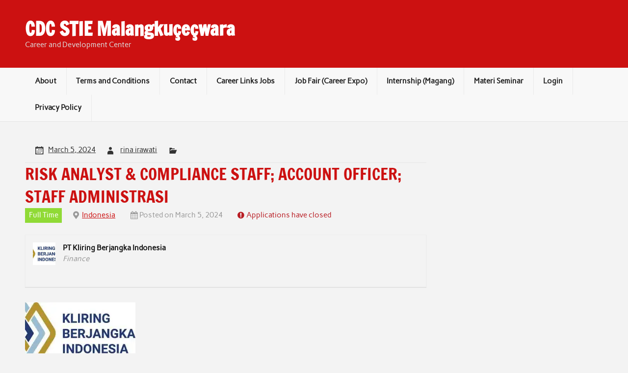

--- FILE ---
content_type: text/html; charset=UTF-8
request_url: https://cdc.stie-mce.ac.id/job/risk-analyst-account-officer-staff-administrasi/
body_size: 10807
content:
<!DOCTYPE html><!-- HTML 5 -->
<html lang="en-US">
<head>
<meta charset="UTF-8" />
<meta name="viewport" content="width=device-width, initial-scale=1">
<link rel="profile" href="http://gmpg.org/xfn/11" />
<link rel="pingback" href="https://cdc.stie-mce.ac.id/xmlrpc.php" />
<title>RISK ANALYST &amp; COMPLIANCE STAFF; ACCOUNT OFFICER; STAFF ADMINISTRASI &#8211; CDC STIE Malangkuçeçwara</title>
<meta name='robots' content='max-image-preview:large, noindex, follow' />
<link rel='dns-prefetch' href='//stats.wp.com' />
<link rel='dns-prefetch' href='//v0.wordpress.com' />
<link rel='dns-prefetch' href='//i0.wp.com' />
<link rel="alternate" type="application/rss+xml" title="CDC STIE Malangkuçeçwara &raquo; Feed" href="https://cdc.stie-mce.ac.id/feed/" />
<link rel="alternate" type="application/rss+xml" title="CDC STIE Malangkuçeçwara &raquo; Comments Feed" href="https://cdc.stie-mce.ac.id/comments/feed/" />
<!-- <link rel='stylesheet' id='pt-cv-public-style-css' href='https://cdc.stie-mce.ac.id/wp-content/plugins/content-views-query-and-display-post-page/public/assets/css/cv.css?ver=4.1' type='text/css' media='all' /> -->
<!-- <link rel='stylesheet' id='rubine-custom-fonts-css' href='https://cdc.stie-mce.ac.id/wp-content/themes/rubine-lite/css/custom-fonts.css?ver=20180413' type='text/css' media='all' /> -->
<!-- <link rel='stylesheet' id='wp-block-library-css' href='https://cdc.stie-mce.ac.id/wp-includes/css/dist/block-library/style.min.css?ver=6.4.7' type='text/css' media='all' /> -->
<link rel="stylesheet" type="text/css" href="//cdc.stie-mce.ac.id/wp-content/cache/wpfc-minified/1cu2p9rc/9myfq.css" media="all"/>
<style id='wp-block-library-inline-css' type='text/css'>
.has-text-align-justify{text-align:justify;}
</style>
<!-- <link rel='stylesheet' id='mediaelement-css' href='https://cdc.stie-mce.ac.id/wp-includes/js/mediaelement/mediaelementplayer-legacy.min.css?ver=4.2.17' type='text/css' media='all' /> -->
<!-- <link rel='stylesheet' id='wp-mediaelement-css' href='https://cdc.stie-mce.ac.id/wp-includes/js/mediaelement/wp-mediaelement.min.css?ver=6.4.7' type='text/css' media='all' /> -->
<link rel="stylesheet" type="text/css" href="//cdc.stie-mce.ac.id/wp-content/cache/wpfc-minified/6njb617j/6e5jj.css" media="all"/>
<style id='jetpack-sharing-buttons-style-inline-css' type='text/css'>
.jetpack-sharing-buttons__services-list{display:flex;flex-direction:row;flex-wrap:wrap;gap:0;list-style-type:none;margin:5px;padding:0}.jetpack-sharing-buttons__services-list.has-small-icon-size{font-size:12px}.jetpack-sharing-buttons__services-list.has-normal-icon-size{font-size:16px}.jetpack-sharing-buttons__services-list.has-large-icon-size{font-size:24px}.jetpack-sharing-buttons__services-list.has-huge-icon-size{font-size:36px}@media print{.jetpack-sharing-buttons__services-list{display:none!important}}ul.jetpack-sharing-buttons__services-list.has-background{padding:1.25em 2.375em}
</style>
<style id='classic-theme-styles-inline-css' type='text/css'>
/*! This file is auto-generated */
.wp-block-button__link{color:#fff;background-color:#32373c;border-radius:9999px;box-shadow:none;text-decoration:none;padding:calc(.667em + 2px) calc(1.333em + 2px);font-size:1.125em}.wp-block-file__button{background:#32373c;color:#fff;text-decoration:none}
</style>
<style id='global-styles-inline-css' type='text/css'>
body{--wp--preset--color--black: #353535;--wp--preset--color--cyan-bluish-gray: #abb8c3;--wp--preset--color--white: #ffffff;--wp--preset--color--pale-pink: #f78da7;--wp--preset--color--vivid-red: #cf2e2e;--wp--preset--color--luminous-vivid-orange: #ff6900;--wp--preset--color--luminous-vivid-amber: #fcb900;--wp--preset--color--light-green-cyan: #7bdcb5;--wp--preset--color--vivid-green-cyan: #00d084;--wp--preset--color--pale-cyan-blue: #8ed1fc;--wp--preset--color--vivid-cyan-blue: #0693e3;--wp--preset--color--vivid-purple: #9b51e0;--wp--preset--color--primary: #cc1111;--wp--preset--color--light-gray: #f0f0f0;--wp--preset--color--dark-gray: #777777;--wp--preset--gradient--vivid-cyan-blue-to-vivid-purple: linear-gradient(135deg,rgba(6,147,227,1) 0%,rgb(155,81,224) 100%);--wp--preset--gradient--light-green-cyan-to-vivid-green-cyan: linear-gradient(135deg,rgb(122,220,180) 0%,rgb(0,208,130) 100%);--wp--preset--gradient--luminous-vivid-amber-to-luminous-vivid-orange: linear-gradient(135deg,rgba(252,185,0,1) 0%,rgba(255,105,0,1) 100%);--wp--preset--gradient--luminous-vivid-orange-to-vivid-red: linear-gradient(135deg,rgba(255,105,0,1) 0%,rgb(207,46,46) 100%);--wp--preset--gradient--very-light-gray-to-cyan-bluish-gray: linear-gradient(135deg,rgb(238,238,238) 0%,rgb(169,184,195) 100%);--wp--preset--gradient--cool-to-warm-spectrum: linear-gradient(135deg,rgb(74,234,220) 0%,rgb(151,120,209) 20%,rgb(207,42,186) 40%,rgb(238,44,130) 60%,rgb(251,105,98) 80%,rgb(254,248,76) 100%);--wp--preset--gradient--blush-light-purple: linear-gradient(135deg,rgb(255,206,236) 0%,rgb(152,150,240) 100%);--wp--preset--gradient--blush-bordeaux: linear-gradient(135deg,rgb(254,205,165) 0%,rgb(254,45,45) 50%,rgb(107,0,62) 100%);--wp--preset--gradient--luminous-dusk: linear-gradient(135deg,rgb(255,203,112) 0%,rgb(199,81,192) 50%,rgb(65,88,208) 100%);--wp--preset--gradient--pale-ocean: linear-gradient(135deg,rgb(255,245,203) 0%,rgb(182,227,212) 50%,rgb(51,167,181) 100%);--wp--preset--gradient--electric-grass: linear-gradient(135deg,rgb(202,248,128) 0%,rgb(113,206,126) 100%);--wp--preset--gradient--midnight: linear-gradient(135deg,rgb(2,3,129) 0%,rgb(40,116,252) 100%);--wp--preset--font-size--small: 13px;--wp--preset--font-size--medium: 20px;--wp--preset--font-size--large: 36px;--wp--preset--font-size--x-large: 42px;--wp--preset--spacing--20: 0.44rem;--wp--preset--spacing--30: 0.67rem;--wp--preset--spacing--40: 1rem;--wp--preset--spacing--50: 1.5rem;--wp--preset--spacing--60: 2.25rem;--wp--preset--spacing--70: 3.38rem;--wp--preset--spacing--80: 5.06rem;--wp--preset--shadow--natural: 6px 6px 9px rgba(0, 0, 0, 0.2);--wp--preset--shadow--deep: 12px 12px 50px rgba(0, 0, 0, 0.4);--wp--preset--shadow--sharp: 6px 6px 0px rgba(0, 0, 0, 0.2);--wp--preset--shadow--outlined: 6px 6px 0px -3px rgba(255, 255, 255, 1), 6px 6px rgba(0, 0, 0, 1);--wp--preset--shadow--crisp: 6px 6px 0px rgba(0, 0, 0, 1);}:where(.is-layout-flex){gap: 0.5em;}:where(.is-layout-grid){gap: 0.5em;}body .is-layout-flow > .alignleft{float: left;margin-inline-start: 0;margin-inline-end: 2em;}body .is-layout-flow > .alignright{float: right;margin-inline-start: 2em;margin-inline-end: 0;}body .is-layout-flow > .aligncenter{margin-left: auto !important;margin-right: auto !important;}body .is-layout-constrained > .alignleft{float: left;margin-inline-start: 0;margin-inline-end: 2em;}body .is-layout-constrained > .alignright{float: right;margin-inline-start: 2em;margin-inline-end: 0;}body .is-layout-constrained > .aligncenter{margin-left: auto !important;margin-right: auto !important;}body .is-layout-constrained > :where(:not(.alignleft):not(.alignright):not(.alignfull)){max-width: var(--wp--style--global--content-size);margin-left: auto !important;margin-right: auto !important;}body .is-layout-constrained > .alignwide{max-width: var(--wp--style--global--wide-size);}body .is-layout-flex{display: flex;}body .is-layout-flex{flex-wrap: wrap;align-items: center;}body .is-layout-flex > *{margin: 0;}body .is-layout-grid{display: grid;}body .is-layout-grid > *{margin: 0;}:where(.wp-block-columns.is-layout-flex){gap: 2em;}:where(.wp-block-columns.is-layout-grid){gap: 2em;}:where(.wp-block-post-template.is-layout-flex){gap: 1.25em;}:where(.wp-block-post-template.is-layout-grid){gap: 1.25em;}.has-black-color{color: var(--wp--preset--color--black) !important;}.has-cyan-bluish-gray-color{color: var(--wp--preset--color--cyan-bluish-gray) !important;}.has-white-color{color: var(--wp--preset--color--white) !important;}.has-pale-pink-color{color: var(--wp--preset--color--pale-pink) !important;}.has-vivid-red-color{color: var(--wp--preset--color--vivid-red) !important;}.has-luminous-vivid-orange-color{color: var(--wp--preset--color--luminous-vivid-orange) !important;}.has-luminous-vivid-amber-color{color: var(--wp--preset--color--luminous-vivid-amber) !important;}.has-light-green-cyan-color{color: var(--wp--preset--color--light-green-cyan) !important;}.has-vivid-green-cyan-color{color: var(--wp--preset--color--vivid-green-cyan) !important;}.has-pale-cyan-blue-color{color: var(--wp--preset--color--pale-cyan-blue) !important;}.has-vivid-cyan-blue-color{color: var(--wp--preset--color--vivid-cyan-blue) !important;}.has-vivid-purple-color{color: var(--wp--preset--color--vivid-purple) !important;}.has-black-background-color{background-color: var(--wp--preset--color--black) !important;}.has-cyan-bluish-gray-background-color{background-color: var(--wp--preset--color--cyan-bluish-gray) !important;}.has-white-background-color{background-color: var(--wp--preset--color--white) !important;}.has-pale-pink-background-color{background-color: var(--wp--preset--color--pale-pink) !important;}.has-vivid-red-background-color{background-color: var(--wp--preset--color--vivid-red) !important;}.has-luminous-vivid-orange-background-color{background-color: var(--wp--preset--color--luminous-vivid-orange) !important;}.has-luminous-vivid-amber-background-color{background-color: var(--wp--preset--color--luminous-vivid-amber) !important;}.has-light-green-cyan-background-color{background-color: var(--wp--preset--color--light-green-cyan) !important;}.has-vivid-green-cyan-background-color{background-color: var(--wp--preset--color--vivid-green-cyan) !important;}.has-pale-cyan-blue-background-color{background-color: var(--wp--preset--color--pale-cyan-blue) !important;}.has-vivid-cyan-blue-background-color{background-color: var(--wp--preset--color--vivid-cyan-blue) !important;}.has-vivid-purple-background-color{background-color: var(--wp--preset--color--vivid-purple) !important;}.has-black-border-color{border-color: var(--wp--preset--color--black) !important;}.has-cyan-bluish-gray-border-color{border-color: var(--wp--preset--color--cyan-bluish-gray) !important;}.has-white-border-color{border-color: var(--wp--preset--color--white) !important;}.has-pale-pink-border-color{border-color: var(--wp--preset--color--pale-pink) !important;}.has-vivid-red-border-color{border-color: var(--wp--preset--color--vivid-red) !important;}.has-luminous-vivid-orange-border-color{border-color: var(--wp--preset--color--luminous-vivid-orange) !important;}.has-luminous-vivid-amber-border-color{border-color: var(--wp--preset--color--luminous-vivid-amber) !important;}.has-light-green-cyan-border-color{border-color: var(--wp--preset--color--light-green-cyan) !important;}.has-vivid-green-cyan-border-color{border-color: var(--wp--preset--color--vivid-green-cyan) !important;}.has-pale-cyan-blue-border-color{border-color: var(--wp--preset--color--pale-cyan-blue) !important;}.has-vivid-cyan-blue-border-color{border-color: var(--wp--preset--color--vivid-cyan-blue) !important;}.has-vivid-purple-border-color{border-color: var(--wp--preset--color--vivid-purple) !important;}.has-vivid-cyan-blue-to-vivid-purple-gradient-background{background: var(--wp--preset--gradient--vivid-cyan-blue-to-vivid-purple) !important;}.has-light-green-cyan-to-vivid-green-cyan-gradient-background{background: var(--wp--preset--gradient--light-green-cyan-to-vivid-green-cyan) !important;}.has-luminous-vivid-amber-to-luminous-vivid-orange-gradient-background{background: var(--wp--preset--gradient--luminous-vivid-amber-to-luminous-vivid-orange) !important;}.has-luminous-vivid-orange-to-vivid-red-gradient-background{background: var(--wp--preset--gradient--luminous-vivid-orange-to-vivid-red) !important;}.has-very-light-gray-to-cyan-bluish-gray-gradient-background{background: var(--wp--preset--gradient--very-light-gray-to-cyan-bluish-gray) !important;}.has-cool-to-warm-spectrum-gradient-background{background: var(--wp--preset--gradient--cool-to-warm-spectrum) !important;}.has-blush-light-purple-gradient-background{background: var(--wp--preset--gradient--blush-light-purple) !important;}.has-blush-bordeaux-gradient-background{background: var(--wp--preset--gradient--blush-bordeaux) !important;}.has-luminous-dusk-gradient-background{background: var(--wp--preset--gradient--luminous-dusk) !important;}.has-pale-ocean-gradient-background{background: var(--wp--preset--gradient--pale-ocean) !important;}.has-electric-grass-gradient-background{background: var(--wp--preset--gradient--electric-grass) !important;}.has-midnight-gradient-background{background: var(--wp--preset--gradient--midnight) !important;}.has-small-font-size{font-size: var(--wp--preset--font-size--small) !important;}.has-medium-font-size{font-size: var(--wp--preset--font-size--medium) !important;}.has-large-font-size{font-size: var(--wp--preset--font-size--large) !important;}.has-x-large-font-size{font-size: var(--wp--preset--font-size--x-large) !important;}
.wp-block-navigation a:where(:not(.wp-element-button)){color: inherit;}
:where(.wp-block-post-template.is-layout-flex){gap: 1.25em;}:where(.wp-block-post-template.is-layout-grid){gap: 1.25em;}
:where(.wp-block-columns.is-layout-flex){gap: 2em;}:where(.wp-block-columns.is-layout-grid){gap: 2em;}
.wp-block-pullquote{font-size: 1.5em;line-height: 1.6;}
</style>
<!-- <link rel='stylesheet' id='wpdm-fonticon-css' href='https://cdc.stie-mce.ac.id/wp-content/plugins/download-manager/assets/wpdm-iconfont/css/wpdm-icons.css?ver=6.4.7' type='text/css' media='all' /> -->
<!-- <link rel='stylesheet' id='wpdm-front-css' href='https://cdc.stie-mce.ac.id/wp-content/plugins/download-manager/assets/css/front.min.css?ver=6.4.7' type='text/css' media='all' /> -->
<!-- <link rel='stylesheet' id='select2-css' href='https://cdc.stie-mce.ac.id/wp-content/plugins/wp-job-manager/assets/lib/select2/select2.min.css?ver=4.0.10' type='text/css' media='all' /> -->
<!-- <link rel='stylesheet' id='wp-job-manager-frontend-css' href='https://cdc.stie-mce.ac.id/wp-content/plugins/wp-job-manager/assets/dist/css/frontend.css?ver=a8415655d0f3f82da6ec260d5b3c1238' type='text/css' media='all' /> -->
<!-- <link rel='stylesheet' id='rubine-lite-stylesheet-css' href='https://cdc.stie-mce.ac.id/wp-content/themes/rubine-lite/style.css?ver=1.5.5' type='text/css' media='all' /> -->
<!-- <link rel='stylesheet' id='genericons-css' href='https://cdc.stie-mce.ac.id/wp-content/plugins/jetpack/_inc/genericons/genericons/genericons.css?ver=3.1' type='text/css' media='all' /> -->
<!-- <link rel='stylesheet' id='wp-members-css' href='https://cdc.stie-mce.ac.id/wp-content/plugins/wp-members/assets/css/forms/generic-no-float.min.css?ver=3.5.4.1' type='text/css' media='all' /> -->
<link rel="stylesheet" type="text/css" href="//cdc.stie-mce.ac.id/wp-content/cache/wpfc-minified/f5texo0l/7qgr4.css" media="all"/>
<style id='akismet-widget-style-inline-css' type='text/css'>
.a-stats {
--akismet-color-mid-green: #357b49;
--akismet-color-white: #fff;
--akismet-color-light-grey: #f6f7f7;
max-width: 350px;
width: auto;
}
.a-stats * {
all: unset;
box-sizing: border-box;
}
.a-stats strong {
font-weight: 600;
}
.a-stats a.a-stats__link,
.a-stats a.a-stats__link:visited,
.a-stats a.a-stats__link:active {
background: var(--akismet-color-mid-green);
border: none;
box-shadow: none;
border-radius: 8px;
color: var(--akismet-color-white);
cursor: pointer;
display: block;
font-family: -apple-system, BlinkMacSystemFont, 'Segoe UI', 'Roboto', 'Oxygen-Sans', 'Ubuntu', 'Cantarell', 'Helvetica Neue', sans-serif;
font-weight: 500;
padding: 12px;
text-align: center;
text-decoration: none;
transition: all 0.2s ease;
}
/* Extra specificity to deal with TwentyTwentyOne focus style */
.widget .a-stats a.a-stats__link:focus {
background: var(--akismet-color-mid-green);
color: var(--akismet-color-white);
text-decoration: none;
}
.a-stats a.a-stats__link:hover {
filter: brightness(110%);
box-shadow: 0 4px 12px rgba(0, 0, 0, 0.06), 0 0 2px rgba(0, 0, 0, 0.16);
}
.a-stats .count {
color: var(--akismet-color-white);
display: block;
font-size: 1.5em;
line-height: 1.4;
padding: 0 13px;
white-space: nowrap;
}
</style>
<!-- <link rel='stylesheet' id='jetpack_css-css' href='https://cdc.stie-mce.ac.id/wp-content/plugins/jetpack/css/jetpack.css?ver=13.1.4' type='text/css' media='all' /> -->
<link rel="stylesheet" type="text/css" href="//cdc.stie-mce.ac.id/wp-content/cache/wpfc-minified/efyyjmqh/9myfq.css" media="all"/>
<script src='//cdc.stie-mce.ac.id/wp-content/cache/wpfc-minified/7lp82jm5/7qgr4.js' type="text/javascript"></script>
<!-- <script type="text/javascript" src="https://cdc.stie-mce.ac.id/wp-includes/js/jquery/jquery.min.js?ver=3.7.1" id="jquery-core-js"></script> -->
<!-- <script type="text/javascript" src="https://cdc.stie-mce.ac.id/wp-includes/js/jquery/jquery-migrate.min.js?ver=3.4.1" id="jquery-migrate-js"></script> -->
<!-- <script type="text/javascript" src="https://cdc.stie-mce.ac.id/wp-content/plugins/download-manager/assets/js/wpdm.min.js?ver=6.4.7" id="wpdm-frontend-js-js"></script> -->
<script type="text/javascript" id="wpdm-frontjs-js-extra">
/* <![CDATA[ */
var wpdm_url = {"home":"https:\/\/cdc.stie-mce.ac.id\/","site":"https:\/\/cdc.stie-mce.ac.id\/","ajax":"https:\/\/cdc.stie-mce.ac.id\/wp-admin\/admin-ajax.php"};
var wpdm_js = {"spinner":"<i class=\"wpdm-icon wpdm-sun wpdm-spin\"><\/i>","client_id":"c2cec03c20b50df120212689472d3c63"};
var wpdm_strings = {"pass_var":"Password Verified!","pass_var_q":"Please click following button to start download.","start_dl":"Start Download"};
/* ]]> */
</script>
<script src='//cdc.stie-mce.ac.id/wp-content/cache/wpfc-minified/e2kcfwht/7qgr4.js' type="text/javascript"></script>
<!-- <script type="text/javascript" src="https://cdc.stie-mce.ac.id/wp-content/plugins/download-manager/assets/js/front.min.js?ver=3.3.19" id="wpdm-frontjs-js"></script> -->
<!--[if lt IE 9]>
<script type="text/javascript" src="https://cdc.stie-mce.ac.id/wp-content/themes/rubine-lite/js/html5shiv.min.js?ver=3.7.3" id="html5shiv-js"></script>
<![endif]-->
<script type="text/javascript" id="rubine-lite-jquery-navigation-js-extra">
/* <![CDATA[ */
var rubine_navigation_params = {"menuTitle":"Menu"};
/* ]]> */
</script>
<script src='//cdc.stie-mce.ac.id/wp-content/cache/wpfc-minified/3rti0n6/9myfq.js' type="text/javascript"></script>
<!-- <script type="text/javascript" src="https://cdc.stie-mce.ac.id/wp-content/themes/rubine-lite/js/navigation.js?ver=20160719" id="rubine-lite-jquery-navigation-js"></script> -->
<link rel="https://api.w.org/" href="https://cdc.stie-mce.ac.id/wp-json/" /><link rel="alternate" type="application/json" href="https://cdc.stie-mce.ac.id/wp-json/wp/v2/job-listings/3495" /><link rel="EditURI" type="application/rsd+xml" title="RSD" href="https://cdc.stie-mce.ac.id/xmlrpc.php?rsd" />
<meta name="generator" content="WordPress 6.4.7" />
<link rel="alternate" type="application/json+oembed" href="https://cdc.stie-mce.ac.id/wp-json/oembed/1.0/embed?url=https%3A%2F%2Fcdc.stie-mce.ac.id%2F%3Fpost_type%3Djob_listing%26p%3D3495" />
<link rel="alternate" type="text/xml+oembed" href="https://cdc.stie-mce.ac.id/wp-json/oembed/1.0/embed?url=https%3A%2F%2Fcdc.stie-mce.ac.id%2F%3Fpost_type%3Djob_listing%26p%3D3495&#038;format=xml" />
<style>img#wpstats{display:none}</style>
<link rel="icon" href="https://i0.wp.com/cdc.stie-mce.ac.id/wp-content/uploads/2024/09/cropped-P3M-1.png?fit=32%2C32&#038;ssl=1" sizes="32x32" />
<link rel="icon" href="https://i0.wp.com/cdc.stie-mce.ac.id/wp-content/uploads/2024/09/cropped-P3M-1.png?fit=192%2C192&#038;ssl=1" sizes="192x192" />
<link rel="apple-touch-icon" href="https://i0.wp.com/cdc.stie-mce.ac.id/wp-content/uploads/2024/09/cropped-P3M-1.png?fit=180%2C180&#038;ssl=1" />
<meta name="msapplication-TileImage" content="https://i0.wp.com/cdc.stie-mce.ac.id/wp-content/uploads/2024/09/cropped-P3M-1.png?fit=270%2C270&#038;ssl=1" />
<meta name="generator" content="WordPress Download Manager 3.3.19" />
<style>
/* WPDM Link Template Styles */        </style>
<style>
:root {
--color-primary: #4a8eff;
--color-primary-rgb: 74, 142, 255;
--color-primary-hover: #5998ff;
--color-primary-active: #3281ff;
--color-secondary: #6c757d;
--color-secondary-rgb: 108, 117, 125;
--color-secondary-hover: #6c757d;
--color-secondary-active: #6c757d;
--color-success: #018e11;
--color-success-rgb: 1, 142, 17;
--color-success-hover: #0aad01;
--color-success-active: #0c8c01;
--color-info: #2CA8FF;
--color-info-rgb: 44, 168, 255;
--color-info-hover: #2CA8FF;
--color-info-active: #2CA8FF;
--color-warning: #FFB236;
--color-warning-rgb: 255, 178, 54;
--color-warning-hover: #FFB236;
--color-warning-active: #FFB236;
--color-danger: #ff5062;
--color-danger-rgb: 255, 80, 98;
--color-danger-hover: #ff5062;
--color-danger-active: #ff5062;
--color-green: #30b570;
--color-blue: #0073ff;
--color-purple: #8557D3;
--color-red: #ff5062;
--color-muted: rgba(69, 89, 122, 0.6);
--wpdm-font: "Sen", -apple-system, BlinkMacSystemFont, "Segoe UI", Roboto, Helvetica, Arial, sans-serif, "Apple Color Emoji", "Segoe UI Emoji", "Segoe UI Symbol";
}
.wpdm-download-link.btn.btn-primary {
border-radius: 4px;
}
</style>
</head>
<body class="job_listing-template-default single single-job_listing postid-3495 rubine-lite">
<a class="skip-link screen-reader-text" href="#content">Skip to content</a>
<div id="wrapper" class="hfeed">
<div id="header-wrap">
<div id="topheader-wrap">
<div id="topheader" class="container clearfix">
</div>
</div>
<header id="header" class="container clearfix" role="banner">
<div id="logo">
<p class="site-title"><a href="https://cdc.stie-mce.ac.id/" rel="home">CDC STIE Malangkuçeçwara</a></p>
<p class="site-description">Career and Development Center</p>
</div>
<div id="header-content" class="clearfix">
</div>
</header>
</div>
<div id="mainnav-wrap">
<nav id="mainnav" class="container clearfix" role="navigation">
<ul id="mainnav-menu" class="main-navigation-menu"><li id="menu-item-43" class="menu-item menu-item-type-post_type menu-item-object-page menu-item-43"><a href="https://cdc.stie-mce.ac.id/about/">About</a></li>
<li id="menu-item-42" class="menu-item menu-item-type-post_type menu-item-object-page menu-item-42"><a href="https://cdc.stie-mce.ac.id/terms-and-conditions/">Terms and Conditions</a></li>
<li id="menu-item-40" class="menu-item menu-item-type-post_type menu-item-object-page menu-item-40"><a href="https://cdc.stie-mce.ac.id/contact/">Contact</a></li>
<li id="menu-item-637" class="menu-item menu-item-type-post_type menu-item-object-page menu-item-637"><a href="https://cdc.stie-mce.ac.id/career-links-jobs/">Career Links Jobs</a></li>
<li id="menu-item-1985" class="menu-item menu-item-type-post_type menu-item-object-page menu-item-1985"><a href="https://cdc.stie-mce.ac.id/job-fair-career-expo/">Job Fair (Career Expo)</a></li>
<li id="menu-item-1372" class="menu-item menu-item-type-post_type menu-item-object-page menu-item-1372"><a href="https://cdc.stie-mce.ac.id/internship-magang/">Internship (Magang)</a></li>
<li id="menu-item-752" class="menu-item menu-item-type-post_type menu-item-object-page menu-item-752"><a href="https://cdc.stie-mce.ac.id/materi-seminar/">Materi Seminar</a></li>
<li id="menu-item-164" class="menu-item menu-item-type-custom menu-item-object-custom menu-item-164"><a href="https://cdc.stie-mce.ac.id/masuk">Login</a></li>
<li id="menu-item-610" class="menu-item menu-item-type-post_type menu-item-object-page menu-item-privacy-policy menu-item-610"><a rel="privacy-policy" href="https://cdc.stie-mce.ac.id/privacy-policy/">Privacy Policy</a></li>
</ul>		</nav>
</div>
<div id="wrap" class="container clearfix">
<section id="content" class="primary" role="main">
<article id="post-3495" class="clearfix post-3495 job_listing type-job_listing status-expired has-post-thumbnail hentry job-type-full-time">
<div class="entry-meta-wrap postmeta-wrap clearfix">
<div class="entry-meta postmeta"><span class="meta-date"><a href="https://cdc.stie-mce.ac.id/?post_type=job_listing&#038;p=3495" title="11:16 am" rel="bookmark"><time class="entry-date published updated" datetime="2024-03-05T11:16:06+07:00">March 5, 2024</time></a></span><span class="meta-author author vcard"> <a class="url fn n" href="https://cdc.stie-mce.ac.id/author/rinaira/" title="View all posts by rina irawati" rel="author">rina irawati</a></span>
<span class="meta-category">
</span>
</div>
</div>
<div class="post-content">
<h1 class="entry-title post-title">
<span>RISK ANALYST &amp; COMPLIANCE STAFF; ACCOUNT OFFICER; STAFF ADMINISTRASI</span>			</h1>
<div class="entry clearfix">
<div class="single_job_listing">
<ul class="job-listing-meta meta">
<li class="job-type full-time">Full Time</li>
<li class="location"><a class="google_map_link" href="https://maps.google.com/maps?q=Indonesia&#038;zoom=14&#038;size=512x512&#038;maptype=roadmap&#038;sensor=false" target="_blank">Indonesia</a></li>
<li class="date-posted"><time datetime="2024-03-05">Posted on March 5, 2024</time></li>
<li class="listing-expired">Applications have closed</li>
</ul>
<div class="company">
<img decoding="async" class="company_logo" src="https://i0.wp.com/cdc.stie-mce.ac.id/wp-content/uploads/2023/11/kliring-berjangkai-indonesia.jpg?resize=150%2C150&#038;ssl=1" alt="PT Kliring Berjangka Indonesia" />
<div class="company_header">
<p class="name">
<strong>PT Kliring Berjangka Indonesia</strong>		</p>
<p class="tagline">Finance</p>	</div>
</div>
<div class="job_description">
<div class="components__NormalWidth-kpb67a-0 jxuNGw" data-key="15810840">
<div class="Viewweb__StyledView-p5eu6e-0 eWGaoq track_last_paragraph" data-key="15810840">
<div class="">
<p><a href="https://i0.wp.com/cdc.stie-mce.ac.id/wp-content/uploads/2023/11/kliring-berjangkai-indonesia.jpg?ssl=1"><img decoding="async" class="alignnone  wp-image-3332" src="https://i0.wp.com/cdc.stie-mce.ac.id/wp-content/uploads/2023/11/kliring-berjangkai-indonesia.jpg?resize=225%2C126&#038;ssl=1" alt="" width="225" height="126" data-recalc-dims="1" /></a></p>
<p><strong>PT Kliring Berjangka Indonesia</strong> selanjutnya di sebut dengan KBI, adalah perusahaan yang bergerak di bidang usaha Kliring Penjaminan dan Penyelesaian Transaksi Perdagangan Berjangka dan Derivatif lainnya, sekaligus sebagai Pusat Registrasi Sistem Resi Gudang, Penjaminan dan Penyelesaian Transaksi Pasar Fisik Komoditas, serta pengelola (administrator) Sistem Pengawasan Tunggal dalam Sistem Pedagangan Alternatif yang selanjutnya di sebut SPT-SPA.</p>
<p>Pada awalnya perusahaan bernama PT (Persero) Kliring dan Jaminan Bursa Komoditi (KJBK) yang didirikan pada tanggal 25 Agustus 1984, dengan layanan usaha melakukan registrasi atas pasar fisik komoditas karet, kopi dan kuota tekstil. Pada tanggal 18 Juni 2001, nama perusahaan berubah menjadi PT Kliring Berjangka Indonesia (Persero) atau lebih dikenal sebutan PT KBI (Persero), sesuai dengan persetujuan dari Departemen Kehakiman dan Hak Azasi Manusia Republik Indonesia No.C-02157ht.01.04.2001. Adapun izin usaha sementara penyelenggaraan Lembaga Kliring Berjangka, sesuai surat No.01/VII/2000 tanggal 14 Juli 2000. Dan untuk Operasional Perusahaan sebagai Lembaga Kliring Berjangka pada tanggal 15 Desember 2000, dengan kontrak berjangka yang dikliringkan dan dijamin penyelesaiannnya adalah CPO, Kopi dan Olein. (sumber : ptkbi.com)</p>
<p>Visi : Menjadi Perusahaan Penjaminan Penyelesaian Transaksi Komoditas dan Keuangan Terbaik di Indonesia</p>
<p>Misi : Menyediakan layanan terbaik atas penjaminan penyelesaian transaksi kontrak Berjangka, Resi Gudang dan Pasar Fisik Komoditas serta layanan informasi komoditas secara terintegrasi dan Meningkatkan layanan dan nilai tambah ekonomis para pemangku kepentingan</p>
<p><span style="font-size: 0.95em"><br />
</span></div>
</div>
</div>
</div>
</div>
</div>
<div>
<div>
<br />
Anda harus <a href="http://cdc.stie-mce.ac.id/masuk/?action=register">TERDAFTAR</a> dan <a href="http://cdc.stie-mce.ac.id/masuk">LOGIN</a> untuk dapat melihat konten pada halaman ini</p>
<p>
</div>
</div>
</div>
</div>
<!-- <rdf:RDF xmlns:rdf="http://www.w3.org/1999/02/22-rdf-syntax-ns#"
xmlns:dc="http://purl.org/dc/elements/1.1/"
xmlns:trackback="http://madskills.com/public/xml/rss/module/trackback/">
<rdf:Description rdf:about="https://cdc.stie-mce.ac.id/?post_type=job_listing&#038;p=3495"
dc:identifier="https://cdc.stie-mce.ac.id/?post_type=job_listing&#038;p=3495"
dc:title="RISK ANALYST &amp; COMPLIANCE STAFF; ACCOUNT OFFICER; STAFF ADMINISTRASI"
trackback:ping="https://cdc.stie-mce.ac.id/?post_type=job_listing&p=3495/trackback/" />
</rdf:RDF> -->
<div class="page-links"></div>			
</div>
<div class="meta-tags clearfix"></div>
</div>
</article>			
</section>
<section id="sidebar" class="secondary clearfix" role="complementary">
<aside id="search-2" class="widget widget_search">
<form role="search" method="get" class="search-form" action="https://cdc.stie-mce.ac.id/">
<label>
<span class="screen-reader-text">Search for:</span>
<input type="search" class="search-field" placeholder="Search &hellip;" value="" name="s">
</label>
<button type="submit" class="search-submit">
<span class="genericon-search"></span>
</button>
</form>
</aside><aside id="widget_contact_info-2" class="widget widget_contact_info"><h3 class="widgettitle"><span>Hours &amp; Info</span></h3><div itemscope itemtype="http://schema.org/LocalBusiness"><div class="confit-address" itemscope itemtype="http://schema.org/PostalAddress" itemprop="address"><a href="https://maps.google.com/maps?z=16&#038;q=stie%2Bmalangkucecwara%2Bmain%2Bbuilding%2C%2B1st%2Bfloor%2Bjalan%2Bterusan%2Bcandi%2Bkalasan%2Bmalang" target="_blank" rel="noopener noreferrer">STIE Malangkucecwara<br/>Main Building, 1st floor<br/>Jalan Terusan Candi Kalasan<br/>MALANG</a></div><div class="confit-phone"><span itemprop="telephone">+62 0341 491813</span></div><div class="confit-email"><a href="mailto:cdc@stie-mce.ac.id">cdc@stie-mce.ac.id</a></div><div class="confit-hours" itemprop="openingHours">08am-4pm</div></div></aside>
<aside id="widget_recent_jobs-2" class="widget job_manager widget_recent_jobs">
<h3 class="widgettitle"><span>Recent Jobs</span></h3>
<ul class="job_listings">
<li class="post-5307 job_listing type-job_listing status-publish has-post-thumbnail hentry job-type-full-time">
<a href="https://cdc.stie-mce.ac.id/job/pengelola-data/">
<div class="image">
<img class="company_logo" src="https://i0.wp.com/cdc.stie-mce.ac.id/wp-content/uploads/2026/01/Lowongan-Kerja-Sekretariat-Dewan-SDA-Nasional-KemenPU.jpg?resize=150%2C150&#038;ssl=1" alt="Dewan Sumber Daya Air Nasional" />		</div>
<div class="content">
<div class="position">
<h3>PENGELOLA DATA</h3>
</div>
<ul class="meta">
<li class="location">Jakarta</li>
<li class="company">Dewan Sumber Daya Air Nasional</li>
<li class="job-type full-time">Full Time</li>
</ul>
</div>
</a>
</li>
<li class="post-5305 job_listing type-job_listing status-publish has-post-thumbnail hentry job-type-full-time">
<a href="https://cdc.stie-mce.ac.id/job/tenaga-kependidikan-3/">
<div class="image">
<img class="company_logo" src="https://i0.wp.com/cdc.stie-mce.ac.id/wp-content/uploads/2026/01/Open-Recruitment-Tenaga-Kependidikan-Tata-Usaha-Universitas-Sunan-Drajat-Lamongan.jpg?resize=150%2C150&#038;ssl=1" alt="Universitas Sunan Drajat Lamongan" />		</div>
<div class="content">
<div class="position">
<h3>Tenaga Kependidikan</h3>
</div>
<ul class="meta">
<li class="location">Lamongan</li>
<li class="company">Universitas Sunan Drajat Lamongan</li>
<li class="job-type full-time">Full Time</li>
</ul>
</div>
</a>
</li>
<li class="post-5304 job_listing type-job_listing status-publish has-post-thumbnail hentry job-type-full-time">
<a href="https://cdc.stie-mce.ac.id/job/shine-sharia-digital-ecosystem-apprentice-batch-2/">
<div class="image">
<img class="company_logo" src="https://i0.wp.com/cdc.stie-mce.ac.id/wp-content/uploads/2022/07/btpn.png?resize=150%2C150&#038;ssl=1" alt="PT Bank BTPN Syariah Tbk" />		</div>
<div class="content">
<div class="position">
<h3>SHINE (Sharia Digital Ecosystem Apprentice) Batch 2</h3>
</div>
<ul class="meta">
<li class="location">Bogor</li>
<li class="company">PT Bank BTPN Syariah Tbk</li>
<li class="job-type full-time">Full Time</li>
</ul>
</div>
</a>
</li>
<li class="post-5303 job_listing type-job_listing status-publish has-post-thumbnail hentry job-type-full-time">
<a href="https://cdc.stie-mce.ac.id/job/administrasi-warehouse/">
<div class="image">
<img class="company_logo" src="https://i0.wp.com/cdc.stie-mce.ac.id/wp-content/uploads/2021/08/samator.png?resize=150%2C124&#038;ssl=1" alt="PT Samator Indo Gas Tbk" />		</div>
<div class="content">
<div class="position">
<h3>Administrasi Warehouse</h3>
</div>
<ul class="meta">
<li class="location">Gresik</li>
<li class="company">PT Samator Indo Gas Tbk</li>
<li class="job-type full-time">Full Time</li>
</ul>
</div>
</a>
</li>
<li class="post-5302 job_listing type-job_listing status-publish has-post-thumbnail hentry job-type-full-time">
<a href="https://cdc.stie-mce.ac.id/job/tenaga-ahli-penguatan-ketahanan-pangan-serta-pengembangan-ekonomi-dan-keuangan-syariah/">
<div class="image">
<img class="company_logo" src="https://i0.wp.com/cdc.stie-mce.ac.id/wp-content/uploads/2020/09/bi.png?resize=150%2C150&#038;ssl=1" alt="Bank Indonesia" />		</div>
<div class="content">
<div class="position">
<h3>Tenaga Ahli Penguatan Ketahanan Pangan serta Pengembangan Ekonomi dan Keuangan Syariah</h3>
</div>
<ul class="meta">
<li class="location">Sulawesi Tenggara</li>
<li class="company">Bank Indonesia</li>
<li class="job-type full-time">Full Time</li>
</ul>
</div>
</a>
</li>
</ul>
</aside>
<aside id="archives-2" class="widget widget_archive"><h3 class="widgettitle"><span>Archives</span></h3>		<label class="screen-reader-text" for="archives-dropdown-2">Archives</label>
<select id="archives-dropdown-2" name="archive-dropdown">
<option value="">Select Month</option>
<option value='https://cdc.stie-mce.ac.id/2025/12/'> December 2025 </option>
<option value='https://cdc.stie-mce.ac.id/2025/11/'> November 2025 </option>
<option value='https://cdc.stie-mce.ac.id/2025/10/'> October 2025 </option>
<option value='https://cdc.stie-mce.ac.id/2025/09/'> September 2025 </option>
<option value='https://cdc.stie-mce.ac.id/2025/08/'> August 2025 </option>
<option value='https://cdc.stie-mce.ac.id/2025/07/'> July 2025 </option>
<option value='https://cdc.stie-mce.ac.id/2025/06/'> June 2025 </option>
<option value='https://cdc.stie-mce.ac.id/2025/05/'> May 2025 </option>
<option value='https://cdc.stie-mce.ac.id/2025/04/'> April 2025 </option>
<option value='https://cdc.stie-mce.ac.id/2025/03/'> March 2025 </option>
<option value='https://cdc.stie-mce.ac.id/2025/02/'> February 2025 </option>
<option value='https://cdc.stie-mce.ac.id/2025/01/'> January 2025 </option>
<option value='https://cdc.stie-mce.ac.id/2024/12/'> December 2024 </option>
<option value='https://cdc.stie-mce.ac.id/2024/11/'> November 2024 </option>
<option value='https://cdc.stie-mce.ac.id/2024/10/'> October 2024 </option>
<option value='https://cdc.stie-mce.ac.id/2024/09/'> September 2024 </option>
<option value='https://cdc.stie-mce.ac.id/2024/08/'> August 2024 </option>
<option value='https://cdc.stie-mce.ac.id/2024/07/'> July 2024 </option>
<option value='https://cdc.stie-mce.ac.id/2024/06/'> June 2024 </option>
<option value='https://cdc.stie-mce.ac.id/2024/05/'> May 2024 </option>
<option value='https://cdc.stie-mce.ac.id/2024/04/'> April 2024 </option>
<option value='https://cdc.stie-mce.ac.id/2024/01/'> January 2024 </option>
<option value='https://cdc.stie-mce.ac.id/2023/12/'> December 2023 </option>
<option value='https://cdc.stie-mce.ac.id/2023/11/'> November 2023 </option>
<option value='https://cdc.stie-mce.ac.id/2023/10/'> October 2023 </option>
<option value='https://cdc.stie-mce.ac.id/2023/09/'> September 2023 </option>
<option value='https://cdc.stie-mce.ac.id/2023/08/'> August 2023 </option>
<option value='https://cdc.stie-mce.ac.id/2023/07/'> July 2023 </option>
<option value='https://cdc.stie-mce.ac.id/2023/06/'> June 2023 </option>
<option value='https://cdc.stie-mce.ac.id/2023/04/'> April 2023 </option>
<option value='https://cdc.stie-mce.ac.id/2023/03/'> March 2023 </option>
<option value='https://cdc.stie-mce.ac.id/2023/02/'> February 2023 </option>
<option value='https://cdc.stie-mce.ac.id/2023/01/'> January 2023 </option>
<option value='https://cdc.stie-mce.ac.id/2022/12/'> December 2022 </option>
<option value='https://cdc.stie-mce.ac.id/2022/11/'> November 2022 </option>
<option value='https://cdc.stie-mce.ac.id/2022/10/'> October 2022 </option>
<option value='https://cdc.stie-mce.ac.id/2022/09/'> September 2022 </option>
<option value='https://cdc.stie-mce.ac.id/2022/08/'> August 2022 </option>
<option value='https://cdc.stie-mce.ac.id/2022/07/'> July 2022 </option>
<option value='https://cdc.stie-mce.ac.id/2022/06/'> June 2022 </option>
<option value='https://cdc.stie-mce.ac.id/2022/05/'> May 2022 </option>
<option value='https://cdc.stie-mce.ac.id/2022/03/'> March 2022 </option>
<option value='https://cdc.stie-mce.ac.id/2022/02/'> February 2022 </option>
<option value='https://cdc.stie-mce.ac.id/2022/01/'> January 2022 </option>
<option value='https://cdc.stie-mce.ac.id/2021/12/'> December 2021 </option>
<option value='https://cdc.stie-mce.ac.id/2021/11/'> November 2021 </option>
<option value='https://cdc.stie-mce.ac.id/2021/10/'> October 2021 </option>
<option value='https://cdc.stie-mce.ac.id/2021/09/'> September 2021 </option>
<option value='https://cdc.stie-mce.ac.id/2021/08/'> August 2021 </option>
<option value='https://cdc.stie-mce.ac.id/2021/07/'> July 2021 </option>
<option value='https://cdc.stie-mce.ac.id/2021/06/'> June 2021 </option>
<option value='https://cdc.stie-mce.ac.id/2021/04/'> April 2021 </option>
<option value='https://cdc.stie-mce.ac.id/2021/03/'> March 2021 </option>
<option value='https://cdc.stie-mce.ac.id/2021/02/'> February 2021 </option>
<option value='https://cdc.stie-mce.ac.id/2021/01/'> January 2021 </option>
<option value='https://cdc.stie-mce.ac.id/2020/12/'> December 2020 </option>
<option value='https://cdc.stie-mce.ac.id/2020/11/'> November 2020 </option>
<option value='https://cdc.stie-mce.ac.id/2020/09/'> September 2020 </option>
<option value='https://cdc.stie-mce.ac.id/2020/08/'> August 2020 </option>
<option value='https://cdc.stie-mce.ac.id/2020/07/'> July 2020 </option>
<option value='https://cdc.stie-mce.ac.id/2020/06/'> June 2020 </option>
<option value='https://cdc.stie-mce.ac.id/2020/05/'> May 2020 </option>
<option value='https://cdc.stie-mce.ac.id/2020/04/'> April 2020 </option>
<option value='https://cdc.stie-mce.ac.id/2020/02/'> February 2020 </option>
<option value='https://cdc.stie-mce.ac.id/2020/01/'> January 2020 </option>
<option value='https://cdc.stie-mce.ac.id/2019/12/'> December 2019 </option>
<option value='https://cdc.stie-mce.ac.id/2019/10/'> October 2019 </option>
<option value='https://cdc.stie-mce.ac.id/2019/09/'> September 2019 </option>
<option value='https://cdc.stie-mce.ac.id/2019/08/'> August 2019 </option>
<option value='https://cdc.stie-mce.ac.id/2019/07/'> July 2019 </option>
<option value='https://cdc.stie-mce.ac.id/2019/06/'> June 2019 </option>
<option value='https://cdc.stie-mce.ac.id/2019/05/'> May 2019 </option>
<option value='https://cdc.stie-mce.ac.id/2019/03/'> March 2019 </option>
<option value='https://cdc.stie-mce.ac.id/2019/02/'> February 2019 </option>
<option value='https://cdc.stie-mce.ac.id/2019/01/'> January 2019 </option>
<option value='https://cdc.stie-mce.ac.id/2018/12/'> December 2018 </option>
<option value='https://cdc.stie-mce.ac.id/2018/11/'> November 2018 </option>
<option value='https://cdc.stie-mce.ac.id/2018/10/'> October 2018 </option>
<option value='https://cdc.stie-mce.ac.id/2018/08/'> August 2018 </option>
<option value='https://cdc.stie-mce.ac.id/2018/05/'> May 2018 </option>
<option value='https://cdc.stie-mce.ac.id/2018/04/'> April 2018 </option>
<option value='https://cdc.stie-mce.ac.id/2018/02/'> February 2018 </option>
<option value='https://cdc.stie-mce.ac.id/2017/11/'> November 2017 </option>
<option value='https://cdc.stie-mce.ac.id/2017/10/'> October 2017 </option>
<option value='https://cdc.stie-mce.ac.id/2017/08/'> August 2017 </option>
<option value='https://cdc.stie-mce.ac.id/2017/05/'> May 2017 </option>
<option value='https://cdc.stie-mce.ac.id/2017/02/'> February 2017 </option>
<option value='https://cdc.stie-mce.ac.id/2017/01/'> January 2017 </option>
<option value='https://cdc.stie-mce.ac.id/2016/11/'> November 2016 </option>
<option value='https://cdc.stie-mce.ac.id/2016/10/'> October 2016 </option>
<option value='https://cdc.stie-mce.ac.id/2016/06/'> June 2016 </option>
<option value='https://cdc.stie-mce.ac.id/2015/04/'> April 2015 </option>
<option value='https://cdc.stie-mce.ac.id/2015/02/'> February 2015 </option>
<option value='https://cdc.stie-mce.ac.id/2015/01/'> January 2015 </option>
<option value='https://cdc.stie-mce.ac.id/2014/06/'> June 2014 </option>
<option value='https://cdc.stie-mce.ac.id/2013/10/'> October 2013 </option>
<option value='https://cdc.stie-mce.ac.id/2013/05/'> May 2013 </option>
<option value='https://cdc.stie-mce.ac.id/2013/03/'> March 2013 </option>
<option value='https://cdc.stie-mce.ac.id/2013/02/'> February 2013 </option>
<option value='https://cdc.stie-mce.ac.id/2013/01/'> January 2013 </option>
</select>
<script type="text/javascript">
/* <![CDATA[ */
(function() {
var dropdown = document.getElementById( "archives-dropdown-2" );
function onSelectChange() {
if ( dropdown.options[ dropdown.selectedIndex ].value !== '' ) {
document.location.href = this.options[ this.selectedIndex ].value;
}
}
dropdown.onchange = onSelectChange;
})();
/* ]]> */
</script>
</aside>
</section>	</div>
	
<div id="footer-bg">
<div id="footer-wrap">
<footer id="footer" class="container clearfix" role="contentinfo">
<div id="footer-text">
<span class="credit-link">
Powered by <a href="http://wordpress.org" title="WordPress">WordPress</a> and <a href="https://themezee.com/themes/rubine/" title="Rubine WordPress Theme">Rubine</a>.	</span>
</div>
</footer>
</div>
</div>
</div><!-- end #wrapper -->
<script>
jQuery(function($){
});
</script>
<div id="fb-root"></div>
<script type="text/javascript" src="https://cdc.stie-mce.ac.id/wp-content/plugins/jetpack/jetpack_vendor/automattic/jetpack-image-cdn/dist/image-cdn.js?minify=false&amp;ver=132249e245926ae3e188" id="jetpack-photon-js"></script>
<script type="text/javascript" id="pt-cv-content-views-script-js-extra">
/* <![CDATA[ */
var PT_CV_PUBLIC = {"_prefix":"pt-cv-","page_to_show":"5","_nonce":"58f0a2147f","is_admin":"","is_mobile":"","ajaxurl":"https:\/\/cdc.stie-mce.ac.id\/wp-admin\/admin-ajax.php","lang":"","loading_image_src":"data:image\/gif;base64,R0lGODlhDwAPALMPAMrKygwMDJOTkz09PZWVla+vr3p6euTk5M7OzuXl5TMzMwAAAJmZmWZmZszMzP\/\/\/yH\/[base64]\/wyVlamTi3nSdgwFNdhEJgTJoNyoB9ISYoQmdjiZPcj7EYCAeCF1gEDo4Dz2eIAAAh+QQFCgAPACwCAAAADQANAAAEM\/DJBxiYeLKdX3IJZT1FU0iIg2RNKx3OkZVnZ98ToRD4MyiDnkAh6BkNC0MvsAj0kMpHBAAh+QQFCgAPACwGAAAACQAPAAAEMDC59KpFDll73HkAA2wVY5KgiK5b0RRoI6MuzG6EQqCDMlSGheEhUAgqgUUAFRySIgAh+QQFCgAPACwCAAIADQANAAAEM\/DJKZNLND\/[base64]"};
var PT_CV_PAGINATION = {"first":"\u00ab","prev":"\u2039","next":"\u203a","last":"\u00bb","goto_first":"Go to first page","goto_prev":"Go to previous page","goto_next":"Go to next page","goto_last":"Go to last page","current_page":"Current page is","goto_page":"Go to page"};
/* ]]> */
</script>
<script type="text/javascript" src="https://cdc.stie-mce.ac.id/wp-content/plugins/content-views-query-and-display-post-page/public/assets/js/cv.js?ver=4.1" id="pt-cv-content-views-script-js"></script>
<script type="text/javascript" src="https://cdc.stie-mce.ac.id/wp-includes/js/dist/vendor/wp-polyfill-inert.min.js?ver=3.1.2" id="wp-polyfill-inert-js"></script>
<script type="text/javascript" src="https://cdc.stie-mce.ac.id/wp-includes/js/dist/vendor/regenerator-runtime.min.js?ver=0.14.0" id="regenerator-runtime-js"></script>
<script type="text/javascript" src="https://cdc.stie-mce.ac.id/wp-includes/js/dist/vendor/wp-polyfill.min.js?ver=3.15.0" id="wp-polyfill-js"></script>
<script type="text/javascript" src="https://cdc.stie-mce.ac.id/wp-includes/js/dist/hooks.min.js?ver=c6aec9a8d4e5a5d543a1" id="wp-hooks-js"></script>
<script type="text/javascript" src="https://cdc.stie-mce.ac.id/wp-includes/js/dist/i18n.min.js?ver=7701b0c3857f914212ef" id="wp-i18n-js"></script>
<script type="text/javascript" id="wp-i18n-js-after">
/* <![CDATA[ */
wp.i18n.setLocaleData( { 'text direction\u0004ltr': [ 'ltr' ] } );
/* ]]> */
</script>
<script type="text/javascript" src="https://cdc.stie-mce.ac.id/wp-includes/js/jquery/jquery.form.min.js?ver=4.3.0" id="jquery-form-js"></script>
<script type="text/javascript" src="https://stats.wp.com/e-202604.js" id="jetpack-stats-js" data-wp-strategy="defer"></script>
<script type="text/javascript" id="jetpack-stats-js-after">
/* <![CDATA[ */
_stq = window._stq || [];
_stq.push([ "view", JSON.parse("{\"v\":\"ext\",\"blog\":\"87037754\",\"post\":\"3495\",\"tz\":\"7\",\"srv\":\"cdc.stie-mce.ac.id\",\"j\":\"1:13.1.4\"}") ]);
_stq.push([ "clickTrackerInit", "87037754", "3495" ]);
/* ]]> */
</script>
</body>
</html><!-- WP Fastest Cache file was created in 0.120 seconds, on January 22, 2026 @ 4:46 pm --><!-- need to refresh to see cached version -->